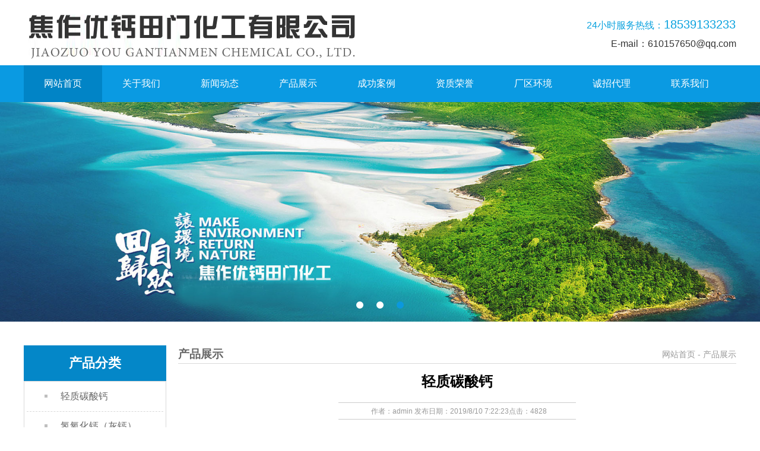

--- FILE ---
content_type: text/html
request_url: http://www.ygtmhg.com/ShowProducts.asp?id=292
body_size: 6992
content:

<!DOCTYPE1 html PUBLIC "-//W3C//DTD XHTML 1.0 Transitional//EN" "http://www.w3.org/TR/xhtml1/DTD/xhtml1-transitional.dtd">
<!-- saved from url=(0050) -->
<html xmlns="http://www.w3.org/1999/xhtml"><head><meta http-equiv="Content-Type" content="text/html; charset=gb2312">

<title>轻质碳酸钙_轻质碳酸钙__焦作氢氧化钙_河南氢氧化钙厂家_优钙田门化工</title>
<meta name="generator" content="">
<meta name="author" content="">
<meta name="keywords" content="焦作氢氧化钙，河南氢氧化钙，焦作氢氧化钙厂家，河南氢氧化钙厂家，优钙田门化工">
<meta name="description" content="优钙田门化工是焦作市较早的氢氧化钙、氢氧化钙生产厂家，公司位于焦作市马村区焦辉路北侧，占地面积23000平方米，固定资产投入3000多万，年产18万吨氢氧化钙系列产品。?">
<link href="images/webstyle.css" type="text/css" rel="stylesheet">
<link href="images/basic.css" rel="stylesheet">
<link href="images/lib.css" rel="stylesheet">
<link rel="stylesheet" href="images/colorbox.css" type="text/css" media="screen">
<script type="text/javascript" src="images/jquery.min.js"></script>
<script type="text/javascript" src="images/jquery.SuperSlide.2.1.js"></script>
<script type="text/javascript" src="images/loadimage.js"></script>
<script type="text/javascript" src="images/jquery.colorbox.js"></script>
<link href="images/colorbox.css" type="text/css" rel="stylesheet">
<!--[if IE 6]><link href="images/lightbox.ie6.css" rel="stylesheet" type="text/css"/><![endif]-->
<script type="text/javascript" src="images/top.js"></script>
<script type="text/javascript">
	$(document).ready(function(){	
		$("a[rel='example4']").colorbox({slideshow:true,maxWidth:800,maxHeight:800});	
	});
</script>
</head>
<body><div id="cboxOverlay" style="display: none;"></div><div id="colorbox" class="" style="padding-bottom: 42px; padding-right: 42px; display: none;"><div id="cboxWrapper" style=""><div id="false" style=""><div id="cboxTopLeft" style="float: left;"></div><div id="cboxTopCenter" style="float: left;"></div><div id="cboxTopRight" style="float: left;"></div></div><div id="false" style="clear: left;"><div id="cboxMiddleLeft" style="float: left;"></div><div id="cboxContent" style="float: left;"><div id="cboxLoadedContent" class="" style="width: 0px; height: 0px; overflow: hidden;"></div><div id="cboxLoadingOverlay" class="" style=""></div><div id="cboxLoadingGraphic" class="" style=""></div><div id="cboxTitle" class="" style=""></div><div id="cboxCurrent" class="" style=""></div><div id="cboxNext" class="" style=""></div><div id="cboxPrevious" class="" style=""></div><div id="cboxSlideshow" class="" style=""></div><div id="cboxClose" class="" style=""></div></div><div id="cboxMiddleRight" style="float: left;"></div></div><div id="false" style="clear: left;"><div id="cboxBottomLeft" style="float: left;"></div><div id="cboxBottomCenter" style="float: left;"></div><div id="cboxBottomRight" style="float: left;"></div></div></div><div id="false" style="position: absolute; width: 9999px; visibility: hidden; display: none;"></div></div>
<div class="wrap">
<div class="wp1">
<div class="wp2">
<!-- header-->
<script type="text/javascript" src="images/ziye560.js"></script>
<link href="images/animate.css" rel="stylesheet">
<link href="images/swiper-3.4.2.min.css" rel="stylesheet">
<script src="images/Swiper.3.4.2.min.js"></script>
<script type="text/javascript" src="images/TouchSlide.1.1.js"></script>
<script>
$(function(){
	if (!(/msie [6|7|8|9]/i.test(navigator.userAgent))){
		new WOW().init();
	};
})
</script>
<div class="header"> 
	<div class="wp">
		<div class="logo">
			<a href="index.asp"><img src="images/logo.jpg"></a>
		</div>
		<div class="r">
			<p class="p1">24小时服务热线：<span>18539133233</span></p>
			<p>E-mail：610157650@qq.com</p>
		</div>
	</div>
</div>
<div class="nav">
	<ul class="navul">
		<li class="nli"><a href="index.asp" class="ma on">网站首页</a></li>
		<li class="m nli on">
			<a href="About.asp?id=1" class="ma">关于我们</a>
			
		</li>
		<li class="m nli">
			<a href="NewsMore.asp?id=5" class="ma">新闻动态</a>
			
		</li>
		<li class="m nli">
			<a href="Products.asp" class="ma">产品展示</a>
			
		</li>
		<li class="nli">
			<a href="Anli.asp?id=1" class="ma">成功案例</a>
		</li>
		<li class="nli">
			<a href="ry.asp?id=5" class="ma">资质荣誉</a>
		</li>
		<li class="nli" style="background:none">
			<a href="ry.asp?id=6" class="ma">厂区环境</a>	
		</li>
        <li class="nli">
			<a href="About.asp?id=31" class="ma">诚招代理</a>
		</li>
		<li class="nli" style="background:none">
			<a href="About.asp?id=2" class="ma">联系我们</a>	
		</li>
	</ul>
</div>
<script type="text/javascript">
	$('.navul').slide({type:"menu", titCell:".m", targetCell:".sub", delayTime:1000, triggerTime:100,returnDefault:true})
</script>
<div class="banner">
	<div id="slideBox" class="slideBox">
		<div class="hd">
        	<ul>
            					<li></li>
								<li></li>
								<li></li>
				            </ul>
        </div>
		<div class="bd">
			<ul>
								<li><a href="javascript:;"><img src="images/111.jpg" alt="1" /></a></li>
								<li><a href="javascript:;"><img src="images/222.jpg" alt="2" /></a></li>
								<li><a href="javascript:;"><img src="images/333.jpg" alt="3" /></a></li>
							</ul>
		</div>
	</div>
	<script type="text/javascript">
		TouchSlide({ 
			slideCell:"#slideBox",
			titCell:".hd li", //开启自动分页 autoPage:true ，此时设置 titCell 为导航元素包裹层
			mainCell:".bd ul", 
			effect:"left", 
			autoPlay:true //自动播放
		});
	</script>
</div>

<script type="text/javascript">

$(function(){
	
	/*当前页面导航高亮*/
	var href = window.location.href.split('/')[window.location.href.split('/').length-1].substr(0,4);
	if(href.length > 0){
		if (0==1) {//关于
			href='index.asp'
		}
		if (0==2) {//新闻
			href='index.asp'
		}
		if (0==3) {//服务项目
			href='index.asp'
		}
		if (0==4) {//案例
			href='index.asp'
		}
		if (0==5) {//
			href='index.asp'
		}
		if (0==6) {//
			href='index.asp'
		}console.log(href)
		$(".navul li>a[href$='"+href+"']").addClass("on");
		$(".navul li>a[href$='"+href+"']").parent().prev().css('background','none');
		if($(".navul li>a[href$='"+href+"']").size() == 0){
		$(".navul a[href^='index']").addClass("on");
		}
	}else{
		$(function(){$(".navul a[href^='index']").addClass("on")});
	}
})

//设为首页
function SetHome(obj,url){
  try{
    obj.style.behavior='url(#default#homepage)';
    obj.setHomePage(url);
  }catch(e){
    if(window.netscape){
     try{
       netscape.security.PrivilegeManager.enablePrivilege("UniversalXPConnect");
     }catch(e){
       alert("抱歉，此操作被浏览器拒绝！\n\n请在浏览器地址栏输入"about:config"并回车然后将[signed.applets.codebase_principal_support]设置为'true'");
     }
    }else{
    alert("抱歉，您所使用的浏览器无法完成此操作。\n\n您需要手动将【"+url+"】设置为首页。");
    }
 }
}
//加入收藏
function AddFavorite(){
	if(document.all){
		try{
			window.external.addFavorite(window.location.href,document.title);
		}catch(e){
			alert("加入收藏失败，请使用Ctrl+D进行添加！");
		}
	}else if(window.sidebar){
		window.sidebar.addPanel(document.title, window.location.href, "");
	}else{
		alert("加入收藏失败，请使用Ctrl+D进行添加！");
	}
}
</script><!-- /header-->
<SCRIPT LANGUAGE="JavaScript">
 function mobile_device_detect(url)
 {
        var thisOS=navigator.platform;
        var os=new Array("iPhone","iPod","iPad","android","Nokia","SymbianOS","Symbian","Windows Phone","Phone","Linux armv71","MAUI","UNTRUSTED/1.0","Windows CE","BlackBerry","IEMobile");
 for(var i=0;i<os.length;i++)
        {
 if(thisOS.match(os[i]))
        {   
  window.location=url;
 }
  
 }
 //因为相当部分的手机系统不知道信息,这里是做临时性特殊辨认
 if(navigator.platform.indexOf('iPad') != -1)
        {
  window.location=url;
 }
 //做这一部分是因为Android手机的内核也是Linux
 //但是navigator.platform显示信息不尽相同情况繁多,因此从浏览器下手，即用navigator.appVersion信息做判断
  var check = navigator.appVersion;
  if( check.match(/linux/i) )
          {
   //X11是UC浏览器的平台 ，如果有其他特殊浏览器也可以附加上条件
   if(check.match(/mobile/i) || check.match(/X11/i))
                 {
   window.location=url;
   }  
 }
 //类in_array函数
 Array.prototype.in_array = function(e)
 {
  for(i=0;i<this.length;i++)
  {
   if(this[i] == e)
   return true;
  }
  return false;
 }
 } 
mobile_device_detect("http://m.ygtmhg.com");
 </SCRIPT> 
<div class="c30"></div>
<a href="index.asp" name="#c" id="c"></a>
    <div class="mainBody">
		 <script src="images/tendina.js"></script>
<div class="left wow fadeInR animated" style="visibility: visible; animation-name: fadeInR;">
     
     <div class="lefter" style="margin-bottom: 20px;"> 
        <div class="lefter_title">
                        <span style="display:block;"><a href="Products.asp" style="display:block;color:#fff;font-size:22px;">产品分类</a></span>
                    </div>
        <div class="lefter_list">
            <ul class="leftul">
                                <li class="leftli">
                    <a href="Products.asp?BigClassID=16" class="lefta"><span>轻质碳酸钙</span></a>
                    <ul>
                                         </ul>
                </li>
                                <li class="leftli">
                    <a href="Products.asp?BigClassID=36" class="lefta"><span>氢氧化钙（灰钙）</span></a>
                    <ul>
                                         </ul>
                </li>
                  <li class="leftli">
                    <a href="Products.asp?BigClassID=37" class="lefta"><span>轻质碳酸活性钙</span></a>
                    <ul>
                                         </ul>
                </li>
                            </ul>
        </div>
    </div>
    <div class="left1" style="display: none;">
        <ul class="leftul">
                    </ul>
    </div>
    <script type="text/javascript">
        $(function(){
            $('.left1').slide({mainCell:'ul',effect:'leftLoop',autoPlay:true})
        }) 
    </script>
    
</div>
<script type="text/javascript">
    $(function(){
    
    /*当前页面导航高亮*/
    var hf = window.location.href.split('/')[window.location.href.split('/').length-1].substr(0);
    if(hf.length > 0){
        var cid=18;console.log(cid)
        $(".leftli a[href$='cid="+cid+"']").addClass("on");
    }
})
</script>
        <div class="main wow fadeInLeft animated" style="visibility: visible; animation-name: fadeInLeft;">
			<div class="main_title">
				<span class="title">产品展示</span>
				<span class="wz"><a href="index.asp">网站首页</a> - 产品展示</span>
			</div>
            <div class="listConts" style="width: 910px;">
						<!-- 标题区域开始 -->
			<h1 class="title">轻质碳酸钙</h1>
			<div class="info"><small>作者：admin 发布日期：2019/8/10 7:22:23点击：4828</small></div>
			<!-- 标题区域结束 -->
			<!-- 摘要区域开始 -->
					<!-- 摘要区域结束 -->
			<!-- 组图区域开始-->
						
						<!-- 组图区域结束 -->
			<!-- 内容区域开始 -->
			<!-- <div class="conttitle">相关介绍</div> -->
			<div id="textarea">
				<p>
	<P align=center><A href="/admin/w78eWebEditor/UploadFile/201981072158157.jpg" target=_blank><IMG border=0 src="/admin/w78eWebEditor/UploadFile/201981072158157.jpg"></A></P>
<P style="BOX-SIZING: border-box; WIDOWS: 2; TEXT-TRANSFORM: none; BACKGROUND-COLOR: rgb(255,255,255); FONT-STYLE: normal; TEXT-INDENT: 0px; MARGIN: 0px; LETTER-SPACING: normal; FONT-FAMILY: 'microsoft yahei'; WHITE-SPACE: normal; ORPHANS: 2; COLOR: rgb(51,51,51); FONT-SIZE: 15px; FONT-WEIGHT: 400; WORD-SPACING: 0px; -webkit-margin-before: 0px; -webkit-margin-after: 0px; -webkit-padding-start: 0px; font-variant-ligatures: normal; font-variant-caps: normal; -webkit-text-stroke-width: 0px; text-decoration-style: initial; text-decoration-color: initial">　　轻质碳酸钙，又名沉淀碳酸钙，简称轻钙，是一种重要的无机化工产品，<SPAN style="BOX-SIZING: border-box; COLOR: rgb(255,0,32); -webkit-margin-before: 0px; -webkit-margin-after: 0px; -webkit-padding-start: 0px">作为填充剂和补强剂，被广泛用于橡胶、塑料、建材造纸、涂料、油墨、油漆、医药、食品、饲料、牙膏、化妆品等生产、加工和应用中</SPAN>。</P>
<P style="BOX-SIZING: border-box; WIDOWS: 2; TEXT-TRANSFORM: none; BACKGROUND-COLOR: rgb(255,255,255); FONT-STYLE: normal; TEXT-INDENT: 0px; MARGIN: 0px; LETTER-SPACING: normal; FONT-FAMILY: 'microsoft yahei'; WHITE-SPACE: normal; ORPHANS: 2; COLOR: rgb(51,51,51); FONT-SIZE: 15px; FONT-WEIGHT: 400; WORD-SPACING: 0px; -webkit-margin-before: 0px; -webkit-margin-after: 0px; -webkit-padding-start: 0px; font-variant-ligatures: normal; font-variant-caps: normal; -webkit-text-stroke-width: 0px; text-decoration-style: initial; text-decoration-color: initial">　　轻质碳酸钙被大量用于橡胶制品汇总，可以减少橡胶用量，降低成本还可以起到补强和半补强的作用。<SPAN style="BOX-SIZING: border-box; COLOR: rgb(255,0,32); -webkit-margin-before: 0px; -webkit-margin-after: 0px; -webkit-padding-start: 0px">应用在塑料中可能性减少邮寄原料的用量，降低成本、提高塑料稳定性、硬度和刚性。</SPAN>还是涂料工业***大矿物填料，主要用于汽车涂料、粉末涂料、建筑乳胶涂料，可提高涂料的光泽、遮光率、耐化学性，改善流变性，并可大幅降低成本;应用在造纸中，可提高纸制品的白度和避光性，其具有的高膨胀性，可使得造纸厂减少纸浆的用量，<SPAN style="BOX-SIZING: border-box; COLOR: rgb(255,0,32); -webkit-margin-before: 0px; -webkit-margin-after: 0px; -webkit-padding-start: 0px">大量降低成本</SPAN>。</P>
<P style="BOX-SIZING: border-box; WIDOWS: 2; TEXT-TRANSFORM: none; BACKGROUND-COLOR: rgb(255,255,255); FONT-STYLE: normal; TEXT-INDENT: 0px; MARGIN: 0px; LETTER-SPACING: normal; FONT-FAMILY: 'microsoft yahei'; WHITE-SPACE: normal; ORPHANS: 2; COLOR: rgb(51,51,51); FONT-SIZE: 15px; FONT-WEIGHT: 400; WORD-SPACING: 0px; -webkit-margin-before: 0px; -webkit-margin-after: 0px; -webkit-padding-start: 0px; font-variant-ligatures: normal; font-variant-caps: normal; -webkit-text-stroke-width: 0px; text-decoration-style: initial; text-decoration-color: initial">&nbsp;</P>
<P style="BOX-SIZING: border-box; WIDOWS: 2; TEXT-TRANSFORM: none; BACKGROUND-COLOR: rgb(255,255,255); FONT-STYLE: normal; TEXT-INDENT: 0px; MARGIN: 0px; LETTER-SPACING: normal; FONT-FAMILY: 'microsoft yahei'; WHITE-SPACE: normal; ORPHANS: 2; COLOR: rgb(51,51,51); FONT-SIZE: 15px; FONT-WEIGHT: 400; WORD-SPACING: 0px; -webkit-margin-before: 0px; -webkit-margin-after: 0px; -webkit-padding-start: 0px; font-variant-ligatures: normal; font-variant-caps: normal; -webkit-text-stroke-width: 0px; text-decoration-style: initial; text-decoration-color: initial" align=center><A href="/admin/w78eWebEditor/UploadFile/201981072213140.jpg" target=_blank><IMG border=0 src="/admin/w78eWebEditor/UploadFile/201981072213140.jpg"></A></P>
</p>
		</div>
			<!-- 内容区域结束 -->
			<!-- 相关文章开始 -->
			<div class="preNext">
				<div class="line"><strong></strong></div>
				<ul class="text">
                 
				<li>上一篇：<a href="ShowProducts.asp?id=293">轻质碳酸钙</a>  </li><li>下一篇：<a href="ShowProducts.asp?id=291">轻质碳酸钙</a> </li>				</ul>
				<ul class="actBox">
					<li id="act-pus"><a href="javascript:;" onClick="AddFavorite();">收藏</a></li>
					<li id="act-pnt"><a href="javascript:;" onClick="window.print();">打印</a></li>
				</ul>
                <input type="hidden" name="aid" id="aid" value="13">
				<input type="hidden" name="molds" id="molds" value="2">
			</div>
			<!-- 相关文章结束 -->
								</div>
		</div>
	</div>
  <!-- footer -->
<div class="foot wow fadeInUp animated" style="visibility: visible; animation-name: fadeInUp;">		
	<div class="wp">
		<div class="fl div1">
			<h3>友情链接：</h3>
						<p><a href="http://www.jztmxcl.com" target="_blank" title="河南焦作轻质碳酸钙">河南焦作轻质碳酸钙</a> | <a href="http://www.ygtmhg.com" target="_blank" title="焦作氢氧化钙">焦作氢氧化钙</a> | <a href="http://www.ygtmhg.com" target="_blank" title="河南焦作灰钙">河南焦作灰钙</a> | <a href="http://www.jztmxcl.com" target="_blank" title="河南焦作活性钙">河南焦作活性钙</a></p>
					</div>
		<div class="fl div2">
			<h3>联系我们：</h3>
			<p>地址：河南省焦作市山阳区太行路与长青路交叉口向北300米</p>
			<p>电话：18539133233</p>
			<p>传真：0391-8338332</p>
			<p>邮箱：610157650@qq.com</p>
		</div>
		<div class="div3 fr">
			<img src="images/ma.jpg">
			<p>扫一扫，打开手机版网站</p>
		</div>
	</div>
</div>
<div class="fp wow fadeInUp animated" style="visibility: visible; animation-name: fadeInUp;"><a href="https://beian.miit.gov.cn" target="_blank">豫ICP备19030532号-3 </a>     <br/>
        访问量：479924
        &nbsp;&nbsp;
        <a href="https://beian.miit.gov.cn/"  target="_blank">豫ICP备19030532号</a>&nbsp;[<A href="admin/login.asp" target=_blank class="STYLE1">登陆管理</A>]  </div><!-- /footer -->
</div>
</div>
</div>



</body></html>

--- FILE ---
content_type: text/css
request_url: http://www.ygtmhg.com/images/webstyle.css
body_size: 8360
content:
@charset "utf-8";

/*全局控制*/
body{margin:0;padding:0;font-size:12px; font-family:"微软雅黑",Arial;-webkit-text-size-adjust:none;}
html,body,div,dl,dt,dd,ul,ol,li,h1,h2,h3,h4,h5,h6,pre,form,fieldset,input,textarea,p,blockquote,th,td,p{margin:0;padding:0;}
input,select,textarea{font-size:12px;line-height:16px;}img{border:0;}ul,li{list-style-type:none;}
a{color:#333;text-decoration:none;}
.tc{text-align:center;}.tl{text-align:left;}.tr{text-align:right;}
.dis{display:block;}.undis{display:none;}
.fl{float:left;}.fr{float:right;}.cl{clear:both;}.fb{font-weight:bold;}.fnb{font-weight:200;margin-left:-1px;}
.hr_1,.hr_10{font-size:1px;line-height:1px;clear:both;}
.hr_1{height:1px;}.hr_10{height:10px;}
input[type="text"]:focus,input[type="password"]:focus,textarea:focus{outline:none;}


/********************* 以下(结束标识)代码请在实际开发中删除 *********************/



/*页面主要区域*/
.mainbody .OneOfTwo, .mainbody .TowOfTow{margin-bottom:35px;}
.mainbody .OneOfTwo{width:750px;float:right;}
.mainbody .TowOfTow{width:175px;float:left;}

.mainbody .newwarp{width:300px;float:left;margin-top:14px;}
.mainbody .newstitle{line-height:14px;background:url(../images/news_title.png) no-repeat;text-align:right;}
.mainbody .newstitle a{color:#2554b3;}
.mainbody .newsfocus{height:76px;padding:15px 0 3px;margin-bottom:12px;border-bottom:1px solid #e0e0e0;}
.mainbody .newsfocus div{float:left;width:60px;height:60px;margin-right:16px;}
.mainbody .newsfocus div a{width:60px;height:60px;border:1px solid #d2d2d0;border-radius:5px;display:table-cell;vertical-align:middle;text-align:center;*display:block;*font-size:42px;*font-family:Arial;}
.mainbody .newsfocus div a img{border-radius:5px;vertical-align:middle;}
.mainbody .newsfocus h3{margin-bottom:3px;}
.mainbody .newsfocus h3 a{font-weight:bold;font-size:12px;color:#fe8216;}
.mainbody .newsfocus p{color:#8f8f8f;line-height:18px;}
.mainbody .newslist li{color:#325e7f;}
.mainbody .newslist li a{color:#325e7f;}
.mainbody .newslist li span{float:right;font-family:Verdana;color:#8c8c8c;}
.mainbody .aboutus{width:362px;height:180px;padding:36px 26px 0;float:right;background:url(../images/aboutus_bg.png) no-repeat 18px 13px #fcfcfc;line-height:24px;color:#888;border:1px solid #f4f4f4;border-bottom:2px solid #e6e6e6;border-radius:5px;}
.mainbody .aboutus img{float:left;margin:5px 15px 0px 0;}
.mainbody .aboutus a{color:#2554b3;}


.follow{background:url(../images/follow_title.png) no-repeat;padding-top:30px;}
.follow a{text-indent:-99999px;overflow:hidden;float:left;}
.follow a.sina{display:block;width:62px;height:50px;background:url(../images/sina_logo.png) no-repeat;margin:0 30px 0 15px;}
.follow a.tqq{display:block;width:48px;height:50px;background:url(../images/tqq_logo.png) no-repeat 0 center;}


/*友情链接*/
.weblink{width:880px;line-height:24px;padding:10px 0;margin:0 auto;padding-left:80px;background:url(../images/weblink_title.png) no-repeat 0 center;font-family:Verdana;}
.weblink a{margin-left:20px;color:#6a6a6a;}
.weblink a:hover{color:#F60;}


/*子页样式*/
.subBanner, .subBody{width:1200px;margin:0 auto;}
.subBody{margin-bottom:25px;}
.subBody .OneOfTwo{width:880px;float:right;}
.subBody .TwoOfTwo{width:300px;float:left;}
.subBody .OneOfTwos{width:300px;float:right;}
.subBody .TwoOfTwos{width:880px;float:left;}
.subBody .search_l{margin-bottom:25px;}
.subBody .subnav{margin-bottom:25px;}
.subBody .subnav li{margin-bottom:2px;}
.subBody .subnav li a{display:block;height:24px;line-height:24px;padding-left:20px;background:url(../images/subnav_ico.gif) no-repeat 5px center;}
.subBody .subnav li a:hover{color:#fff;text-decoration:none;background:url(../images/subnav_ico_on.gif) no-repeat 5px center #ccc;}
.subBody .subnav li a.on, .subBody .subnav li a:hover.on{color:#fff;background:#999;}
.subBody .subTitle{margin-bottom:25px;padding-bottom:10px;border-bottom:1px solid #e0e0e0;text-align:right;}
.subBody .subTitle .catname{font-size:15px;font-weight:bold;float:left;font-family:"微软雅黑";color:#333;}
.subBody .subTitle .shopcart{background:url(../images/shopcart_ico.gif) no-repeat 0 center; padding-left:20px;}
.subBody .subTitle a{color:#666;}
.subBody .subTitle span{color:#666;}
.subBody .subTitle a.goback{float:left;margin-left:10px;}
.subBody .subtype li{float:left;}
.subBody .subtype li a{background:#ffa41b;padding:2px 5px;margin-right:5px;color:#fff;}
.subBody .subtype li a:hover{text-decoration:none;background:#ff9900;}
.subBody .subtype li a.on{background:#999;}
.subBody .subtype2{padding:0 0 0 10px;}
.subBody .subtype2 li{float:left;}
.subBody .subtype2 li a{background:#fff8ed;border:1px solid #ff9900;padding:2px 5px;margin-right:5px;color:#3e3e3e;}
.subBody .subtype2 li a.on{color:#ff6600;}
.subCont{line-height:26px;color:#666; font-size: 14px; float: left; padding:15px; width:845px; min-height: 394px;}
.dyCont{line-height:26px;color:#666; float: left; padding:10px;}

/********************* 以上(结束标识)代码请在实际开发中删除 *********************/

/*幻灯Banner*/
#slideplay{width:960px;height:350px;position:relative;overflow:hidden;}
#slideplay ul{position:absolute;}
#slideplay ul li{height:350px;position:relative;float:left;background:#000;overflow:hidden;}
#slideplay ul li div{position:absolute;}
#slideplay ul li img{width:960px;height:350px;}
#slideplay .btnBg{width:960px;height:20px;position:absolute;left:0;bottom:0;background:#000;}
#slideplay .btn{height:10px;padding:5px 10px;position:absolute;right:0;bottom:0;text-align:right;}
#slideplay .btn span{width:25px;height:10px;margin-left:5px;background:#fff;display:inline-block;cursor:pointer;_display:inline;_zoom:1;_font-size:0;}
#slideplay .btn span.on{background:#fff;}
#slideplay .preNext{width:45px;height:100px;position:absolute;top:120px;background:url(../images/sprite.png) no-repeat 0 0;cursor:pointer;display:none;}
#slideplay .pre{left:0;}
#slideplay .next{right:0;background-position:right top;}


/*图片滚动*/
.scrollimg{width:960px;height:50px;position:relative;margin:0 auto 20px;}
.scrollimg div.imgwrap{width:880px;height:50px;margin:0 40px;position:absolute;top:0;overflow:hidden;}
.scrollimg div.imgwrap ul{list-style-image:none;list-style-position:outside;list-style-type:none;margin:0;padding:0;position:absolute;top:0;}
.scrollimg ul li{float:left;height:50px;width:146px;overflow:hidden;}
.scrollimg ul li dl{float:left;height:50px;width:146px;overflow:hidden;}
.scrollimg ul li dl dt{clear:both;float:left;height:45px;width:60px;overflow:hidden;margin-right:8px;}
.scrollimg ul li dl dt a{height:45px;width:60px;display:table-cell;vertical-align:middle;text-align:center;*display:block;*font-size:39px;*font-family:Arial;}
.scrollimg ul li dl dt a img{vertical-align:middle;}
.scrollimg ul li dl dd{color:#aaa;}
.scrollimg ul li dl dd a{color:#3372A2;display:block;font-size:14px;height:20px;margin:2px 0;overflow:hidden;}
.scrollimg a.arrow{display:block;height:50px;width:20px;background:url(../images/arrow.png) no-repeat 0 0;position:absolute;top:0;cursor:pointer;text-indent:-99999px;}
.scrollimg a.back{background-position:0 0;left:0;}
.scrollimg a.back:hover{background-position:0 -100px;}
.scrollimg a.forward{background-position:0 -50px;right:0;}
.scrollimg a.forward:hover{background-position:0 -150px;}


/*新闻栏目*/
.news_list li{line-height:30px;background:url(../images/dot_line.gif) repeat-x 0 30px;padding-top:1px;}
.news_list li a:hover{text-decoration:none;color:#999;}
.news_list span{float:right;font-family:Arial;color:#5868bf;}
.news_list strong{padding-right:5px;font-size:8px;color:#fc0000;}

.news_list2 li{height:50px;line-height:25px;border-bottom:1px solid #eff2f4;padding:6px 0 5px 0;color:#a0a0a0;}
.news_list2 li span.title a{float:left;color:#666666;font-weight:bold;}
.news_list2 li span.title a:hover{text-decoration:none;color:#000;}
.news_list2 li span.time{float:left;}
.news_list2 li span.hits{float:right;}
.news_list2 li span.class{margin-left:12px;}
.news_list2 li span.class a{text-decoration:underline;color:#a0a0a0;}



/*产品栏目*/
.product_list{ width:880px; float: left; margin-top: 20px; display: inline; *zoom:1;_position:relative;}
.product_list li{width:262px;float:left;margin-bottom:7px; margin-left: 15px; display: inline; _margin-left:12px;}
.product_list li a.img{width:262px;height:210px;display:table-cell;vertical-align:middle;text-align:center;*display:block;*font-size:125px;*font-family:Arial;border:1px solid #ccc;overflow:hidden;}
.product_list li a.img img{vertical-align:middle;}
.product_list li a.img:hover{border:1px solid #4c3a30;}
.product_list li p.info{width:278px;line-height:30px; text-align:center;}
.product_list li p.info a{color:#333; font-size: 14px;}

/*案例样式*/
.caselist li{margin-bottom:12px;padding-bottom:12px;border-bottom:1px solid #eee;clear:both;}
.caselist li p.preview{display:block;width:100px;height:80px;float:left;margin-right:12px;}
.caselist li p.desc{padding:0 10px;line-height:20px;color:#999;}
.caselist li a.img{width:100px;height:80px;margin:0 0 0 10px;padding:1px;display:table-cell;vertical-align:middle;text-align:center;*display:block;*font-size:70px;*font-family:Arial;border:1px solid #ccc;overflow:hidden;}
.caselist li a.img:hover{border:1px solid #ff9900;}
.caselist li a.img img{vertical-align:middle;}
.caselist li a.type{color:#ff9900;font-weight:bold;}
.caselist li a.title{font-weight:bold;font-size:12px;color:#333;}
.caselist span{display:block;line-height:22px;font-family:Arial;color:#666;}
.caselist span small{font-size:12px;margin-right:10px;}


/*软件下载*/
.softlist li{margin-bottom:12px;padding-bottom:12px;border-bottom:1px solid #eee;clear:both;font-family:Verdana;}
.softlist li .preview{float:left;margin-right:10px;}
.softlist li .preview .img{width:50px;height:50px;padding:1px;display:table-cell;vertical-align:middle;text-align:center;*display:block;*font-size:29px;*font-family:Arial;overflow:hidden;}
.softlist li .preview .img img{vertical-align:middle;}
.softlist li .cont{float:left;}
.softlist li .title{font-weight:bold;}
.softlist li .cont_area{float:left;width:500px;}
.softlist li .size{padding-left:8px;font-size:10px;}
.softlist li .desc{display:block;line-height:20px;}
.softlist li .dl_btn{float:right;width:67px;height:26px;line-height:26px;background:url(../images/bkgnormal.png) no-repeat;text-align:center;margin-top:12px;}
.softlist li .dl_btn:hover{background:url(../images/bkghover.png) no-repeat;text-decoration:none;}
.softlist li .dl_btn:active{background:url(../images/bkgdown.png) no-repeat;}


/*列表内容页*/
.listConts{line-height:26px;color:#666; float: left; width: 755px; padding: 10px 15px 20px;}
.listConts .title{font-size:24px;text-align:center;line-height:40px;color:#000;}
.listConts .info{width:400px;height:27px;line-height:28px;text-align:center;margin:15px auto;border:1px solid #ccc;border-left:none;border-right:none;color:#666;}
.listConts .info small{margin-left:8px;margin-right:3px;color:#999;font-size:12px;}
.listConts .info .small,.info .big{font-family:Georgia;font-weight:bold;cursor:pointer;}
.listConts .info .small{font-size:10px;padding-right:3px;}
.listConts .info .big{color:#003ba6;padding-left:3px;}
.listConts .desc{margin:20px 0 15px;padding:5px 10px;line-height:20px;border:1px solid #f4e4b4;background:#fffff0;}
.listConts .showimg{margin:20px 0;text-align:center;}
.listConts .showimg a img{border:1px solid #ccc;padding:1px; max-height:400px;}
.listConts .showimg a:hover img{border:1px solid #F90;padding:1px;}
.listConts .conttitle{font-weight:bold;padding-bottom:7px;margin-bottom:7px;color:#2f2f2f;line-height:24px;border-bottom:1px solid #ddd;font-size:14px;}
.listConts .author{text-align:right;color:#999;}


/*软件内容页*/
.softConts{position:relative;line-height:26px;color:#666;}
.softConts .view{top:40px;right:0;position:absolute;}
.softConts .pic{width:82px;height:82px;background:url(../images/soft_logo_bg.png) no-repeat;display:table-cell;vertical-align:middle;text-align:center;*display:block;*font-size:75px;*font-family:Arial;}
.softConts .pic img{width:72px;height:72px;vertical-align:middle;}
.softConts .title{padding-bottom:6px;font-weight:bold;}
.softConts .title .softname{font-size:30px;color:#000;}
.softConts .title .green{font-size:14px;color:#44AC05;}
.listConts .info .aa:before{font-family:'icomoon';content: "\e94e"; color:#666; font-size: 12px;}
.listConts .info .bb:before{font-family:'icomoon';content: "\e907"; color:#666; font-size: 12px; padding-left:10px;}
.softConts .info span{color:#000;}
.softConts .tabs{border-bottom:1px solid #ccc;height:28px;margin-bottom:15px;}
.softConts .tabs li{float:left;margin-right:5px;}
.softConts .tabs li a{width:83px;height:29px;display:block;text-align:center;line-height:29px;font-size:12px;font-weight:bold;}
.softConts .tabs li a:hover{text-decoration:none;}
.softConts .tabs li.active a{background:url(../images/soft_tabs_on.png) no-repeat;}
.softConts .tabs li.normal a{background:url(../images/soft_tabs.png) no-repeat;}


/*商品列表*/
.goods_list li{width:33.3%;float:left;margin-bottom:7px;}
.goods_list li a.img{width:220px;height:220px;display:table-cell;vertical-align:middle;text-align:center;*display:block;*font-size:125px;*font-family:Arial;border:1px solid #ccc;overflow:hidden;}
.goods_list li a.img img{vertical-align:middle;}
.goods_list li a.img:hover{border:1px solid #F90;}
.goods_list li .info{width:222px;line-height:22px;padding-top:8px;}
.goods_list li .info div{font-family:Verdana;display:block;}
.goods_list li .info i{color:#d94f44;font-style:normal;margin-right:5px;font-family:Verdana;font-weight:bold;}
.goods_list li .info i.lt{text-decoration:line-through;color:#333;}
.goods_list li .info i.hits{font-weight:normal;margin-right:0;}
.goods_list li .info a{color:#555;}


/*商品内容页*/
.goodsConts{color:#666;}
.goodsConts h1.title{font-size:16px;text-align:left;line-height:40px;color:#000;}
.goodsConts .cloud-zoom{display:block;width:295px;height:295px;margin-bottom:10px;}
.goodsConts .cloud-zoom img{width:295px;height:295px;border:1px solid #ccc;}
.goodsConts .zoomlist li{float:left;margin-right:3px;border:1px solid #ccc;height:45px;}
.goodsConts .zoomlist li img{width:45px;height:45px;}
.goodsConts .cloud-zoom-lens{background:#fff;cursor:move;}
.goodsConts .cloud-zoom-title{font-family:Arial;position:absolute !important;background:#000;color:#fff;padding:3px;width:100%;text-align:center; font-weight:bold; font-size:10px;top:0px;}
.goodsConts .cloud-zoom-big{overflow:hidden;}
.goodsConts .cloud-zoom-loading{color:white;background:#222;padding:3px;border:1px solid #000;}
.goodsConts .tb-meta{width:400px;color:#999;}
.goodsConts .tb-meta li{padding-left:10px;line-height:30px;}
.goodsConts .tb-meta li span{display:inline-block;width:60px;}
.goodsConts .tb-meta li strong.price{font-size:24px;margin-right:5px;font-family:Verdana;color:#c00;}
.goodsConts .tb-meta li strong.lt{text-decoration:line-through;margin-right:5px;font-family:Verdana;color:#333;}
.goodsConts .tb-skin{width:360px;background:#fcfaf9;border:1px solid #f7f5f3;border-right:none;border-left:none;margin-top:10px;padding:20px;}
.goodsConts .tb-skin .tb-note-title{height:22px;margin-bottom:8px;}
.goodsConts .tb-skin .tb-note-title span{float:left;}
.goodsConts .tb-skin .tb-note-title a{float:right;font-weight:bold;color:#333;}
.goodsConts .tb-action{margin-top:20px;}
.goodsConts .tb-action a{background-image:url(../images/buybtn.png);overflow:hidden;text-indent:-9999px;float:left;}
.goodsConts .tb-action a#buynow{width:131px;height:37px;display:block;background-position:left 0;margin-right:10px;}
.goodsConts .tb-action a#addcart{width:156px;height:37px;display:block;background-position:-132px 0;}
.goodsConts .tb-prop dt{float:left;margin-bottom:8px;}
.goodsConts .tb-prop dd{margin-bottom:8px;}
.goodsConts .tb-prop dd a{border:1px solid #eae5e3;padding:2px 5px;background:#f0edec;color:#816957;margin-right:5px;}
.goodsConts .tb-prop dd a:hover{text-decoration:none;color:#000;}
.goodsConts .tb-prop dd a.selected{border:1px solid #816957;}
.goodsConts .tb-note-title{color:#816957;}
.goodsConts .tabs{border-bottom:1px solid #ccc;height:28px;margin:35px 0 15px;}
.goodsConts .tabs li{float:left;margin-right:5px;}
.goodsConts .tabs li a{width:83px;height:29px;display:block;text-align:center;line-height:29px;font-size:12px;font-weight:bold;}
.goodsConts .tabs li a:hover{text-decoration:none;}
.goodsConts .tabs li.active a{background:url(../images/soft_tabs_on.png) no-repeat;}
.goodsConts .tabs li.normal a{background:url(../images/soft_tabs.png) no-repeat;}
.goodsConts .buynum{width:50px;height:20px;background:url(../images/input_gray_bg.png) repeat-x;border:1px solid #ccc;text-align:center;}


/*招聘详细*/
.jobConts{line-height:30px;color:#666;}
.jobConts .line{background:#ccc;height:1px;overflow:hidden;font-size:0;margin:10px 0;}
.jobConts .jobdesc{background:#f5f5f5;padding:10px;color:#333;}
.jobConts strong{color:#333;}
.jobdesc a{ width:150px; height:30px; display: block; line-height: 30px; text-align: center; border:1px solid #ccc; margin:0 auto;}


/*留言栏目*/
.msgtitle{/*display:block;*/padding-bottom:5px;font-size:14px;font-weight:bold;}
.message_block{color:#666;}
.message_block p{padding:12px;}
.msg_input{width:400px;border:1px solid #ccc;padding:8px 9px;background:#fff;font-size:13px;color:#888;-webkit-box-shadow:0px 2px 0px 0px rgba(0, 0, 0, 0.03);box-shadow:0px 2px 0px 0px rgba(0, 0, 0, 0.03);border-radius:2px;}
.msg_input_on{width:400px;border:1px solid #8cd1ff;background:#f1f9ff;padding:8px 9px;-webkit-box-shadow:0px 2px 0px 0px rgba(0, 0, 0, 0.03);box-shadow: 0px 2px 0px 0px rgba(0, 0, 0, 0.03);border-radius:2px;font-size:13px;color:#888;}
.message_labes{font-size:14px;}
.message_title{height:34px;line-height:34px;background:#f6f9fb;padding:0 12px;}
.message_title h2{color:#376b88;font-size:14px;float:left;}
.message_title span{float:right;font-weight:bold;color:#999;}
.message_info{color:#8ea6b6;text-align:right;}
.message_replay{background:#f5f5f5;padding:0 12px;}
.msg_btn_area{margin:16px 0;text-align:right;}
.msg_btn_area a{display:inline-block;padding:5px 15px;background:#4c3a30;color:#fff;text-align:center;font-family:"宋体";font-size:14px;overflow:hidden;cursor:pointer;font-weight:bold;}
.msgflag{margin-left:4px;font-size:12px;color:#900;}


/*大图样式*/
.picarr{position:relative;margin:20px auto;}
.picarr .picture{width:100%;text-align:center;}
.picarr .picture a{display:none;}
.picarr .preview{width:685px;margin:20px auto 0;padding:5px;background:#eef3fa;border-radius:5px;-webkit-border-radius:5px;-moz-border-radius:5px;}
.picarr .preview li{float:left;margin:4px;}
.picarr .preview li a{width:58px;height:45px;border:1px solid #fff;background:#fff;display:table-cell;vertical-align:middle;text-align:center;*display:block;*font-size:35px;*font-family:Arial;}
.picarr .preview li a img{vertical-align:middle;}
.picarr .preview li.current a{border:1px solid #000;}


/*详细页功能区*/
.preNext{position:relative;}
.preNext .line{height:10px;overflow:hidden;clear:both;background:url(../images/box_dotline.gif) left 15px repeat-x;margin:4px auto;padding-top:10px;}
.preNext .line strong{display:block;width:8px;height:10px;overflow:hidden;font-size:0px;line-height:100px;background:url(../images/box_dotline.gif) right -10px no-repeat;float:left;}
.preNext .text{color:#999;}
.preNext .text li{font-size: 14px;}
.preNext .text a{font-size: 14px;}
.preNext .actBox{position:absolute;top:25px;right:0;}
.preNext .actBox li{display:inline;padding-left:22px;background:url(../images/actbox-ico.gif) 0 center no-repeat;background-repeat:no-repeat;margin-left:10px;}
.preNext .actBox li a{color:#666;font-size: 14px;}
.preNext .actBox li#act-fav{background-position:4px 0px;}
.preNext .actBox li#act-err{background-position:4px -37px;}
.preNext .actBox li#act-pus{background-position:4px -73px;}
.preNext .actBox li#act-pnt{background-position:4px -109px;}


/*评论样式*/
.commnet{margin:20px 0 30px;padding:8px 0 0 8px;background:url(../images/commnet_bg.png) repeat-x;border:1px solid #ccc;border-radius:3px;}
.commnet textarea{width:100%;height:59px;border:none;background:transparent;outline:none;font-size:14px;color:#999;overflow:auto;}
.commnet .toolbar{padding-top:8px;_padding-top:5px;*padding-top:5px!important;height:30px;line-height:30px;overflow:hidden;}
.commnet .options{float:left;}
.commnet .button,
.commnet .button_on{float:right;width:100px;height:30px;border:none;border-left:1px solid #ccc;font-size:14px;font-weight:bold;cursor:pointer;}
.commnet .button{background:url(../images/commnet_btn_bg.png) repeat-x;}
.commnet .button_on{background:url(../images/commnet_btnon_bg.png) repeat-x;}
.commlist{margin-top:20px;}
.commlist li{border-bottom:1px solid #eaeaea;word-wrap:break-word;}
.commlist li p{line-height:20px;color:#999；}
.commlist li span.uname{color:#D32;font-family:Verdana;font-weight:bold;}
.commlist li span.time{color:#bbb;}
.commnum span{display:inline-block;width:70px;margin-top:20px;line-height:24px;border:1px solid #ccc;background:#f5f5f5;border-radius:3px;text-align:center;}
.commnum span i{color:#900;font-family:Verdana;font-weight:bold;}


/*分页样式*/
.page_info{text-align:center;margin-top:10px;color:#333; width: 100%; }
.page_info span{padding:0 2px;font-weight:bold;}
.page_list{height:24px;line-height:24px;text-align:center;letter-spacing:0;font-family:"Arial Black";font-size:12px;margin-top:50px; /*margin-bottom: 50px;*/}
.page_list a{display:inline-block;color:#898989;border:1px solid #e8e8e8;background:#f8f8f8;text-align:center;padding:0 8px;margin:0 1px;}
.page_list a:hover{color:#fff;border:1px solid #ff3600;background:#ff3600;}
.page_list a.on{color:#ffffff;border:1px solid #ff3600;background:#ff3600;}


/*内容分页*/
.contPage{height:20px;line-height:20px;text-align:center;letter-spacing:0;font-family:"Arial Black";font-size:10px;margin-top:20px;}
.contPage a{display:inline-block;color:#898989;background:#fff;text-align:center;padding:0 7px;margin:0 1px;}
.contPage a:hover{color:#fff;background:#898989;}
.contPage a.on{color:#333;background:#E5EDF2;border:1px solid #C2D5E3;}


/*在线客服*/
*html{background-image:url(about:blank);background-attachment:fixed;}
.kf{width:127px;border:1px solid #51b5f0;position:fixed;top:45%;right:0;background:url(../images/kf_ico.png) no-repeat 7px 10px #1a98d5;min-height:50px;_height:auto!important;_height:50px;
_position:absolute;_bottom:auto;_top:expression(eval(document.documentElement.scrollTop+document.documentElement.clientHeight-this.offsetHeight-(parseInt(this.currentStyle.marginTop,10)||130)-(parseInt(this.currentStyle.marginBottom,10)||130)));}
.kf_r{margin-left:37px;background:#16a2dd;color:#fff;text-align:center;padding:10px 0 10px;}
.kf_r img{margin-bottom:5px;}


/*商品分类*/
.goodstype li.alltype{line-height:33px;margin-bottom:10px;background:#f89803;text-align:center;font-size:14px;font-weight:bold;}
.goodstype li a{color:#fff;}
.goodstype li h3{font-size:14px;font-weight:bold;}
.goodstype li ul{padding-bottom:8px;margin-bottom:8px;border-bottom:1px solid #e0e0e0;}
.goodstype li ul li{display:inline-block;margin-right:15px;padding-left:10px;background:url(../images/subnav_ico.gif) no-repeat 0 center;}
.goodstype li ul li a{color:#999;}
.goodstype li ul li a:hover{color:#F60;}
.goodstype li ul li a.on{color:#c00;}


/*购物车*/
.shoppingcart .thead{background:#e6f4fd;color:#333;font-weight:bold;}
.shoppingcart .title{margin:0 10px;}
.shoppingcart .attr{color:#999;margin-left:4px;}
.shoppingcart .total{font-size:14px;}
.shoppingcart .totalprice{font-size:20px;font-family:Verdana;color:#c00;font-weight:bold;}
.shoppingcart .next{display:inline-block;padding:5px 15px;background:#09F;color:#fff;text-align:center;font-family:"宋体";font-size:14px;overflow:hidden;cursor:pointer;font-weight:bold;margin-left:15px;}
.shoppingcart .next:hover{text-decoration:none;background:#F60;}
.shoppingcartempty{margin-top:25px;}

.class_input{width:290px;border:1px solid #e0e0e0;padding:6px 9px;background:#fff;font-size:13px;color:#888;-webkit-box-shadow:0px 2px 0px 0px rgba(0, 0, 0, 0.03);box-shadow:0px 2px 0px 0px rgba(0, 0, 0, 0.03);border-radius:2px;}
.class_input_on{width:290px;border:1px solid #8cd1ff;background:#f1f9ff;padding:6px 9px;-webkit-box-shadow:0px 2px 0px 0px rgba(0, 0, 0, 0.03);box-shadow: 0px 2px 0px 0px rgba(0, 0, 0, 0.03);border-radius:2px;font-size:13px;color:#888;}

.class_areatext{width:290px;height:90px;border:1px solid #e0e0e0;padding:8px 9px;background:#fff;font-size:13px;color:#888;-webkit-box-shadow:0px 2px 0px 0px rgba(0, 0, 0, 0.03);box-shadow:0px 2px 0px 0px rgba(0, 0, 0, 0.03);border-radius:2px;}
.class_areatext_on{width:290px;height:90px;border:1px solid #8cd1ff;background:#f1f9ff;padding:8px 9px;-webkit-box-shadow:0px 2px 0px 0px rgba(0, 0, 0, 0.03);box-shadow: 0px 2px 0px 0px rgba(0, 0, 0, 0.03);border-radius:2px;font-size:13px;color:#888;}


/*Top按钮*/
*html{background-image:url(about:blank);background-attachment:fixed;}/*解决IE6下滚动抖动的问题*/
.tbox{width:50px;float:right;position:fixed;right:10px;bottom:15px;_position:absolute;_bottom:auto;_top:expression(eval(document.documentElement.scrollTop+document.documentElement.clientHeight-this.offsetHeight-(parseInt(this.currentStyle.marginTop,10)||0)-(parseInt(this.currentStyle.marginBottom,10)||0)));_margin-bottom:15px;display:none;}/*解决IE6下不兼容 position:fixed 的问题*/
.tbox #gotop{width:50px;height:50px;background:url(../images/icon.png) no-repeat 0 0;display:block;}


.left ul li.on a{ border-bottom: 1px solid #000; padding-bottom: 2px;}



.ypzw{
	width:500px;
	height:30px;
	padding-left:150px;}
.ypzw input{
	border:1px solid #ccc;
	width:240px;
	height:20px;}
.ypzw_t{
	float:left;
	width:90px;
	font-size:12px;
	font-weight:bold;
	line-height:25px;}
.ypzw_r{
	width:150px;
	float:left;
	line-height:25px;}
.ypzw_r input{
	width:50px;}
.ypzw_r h5 {
	float:right;
	font-size:12px;
	font-family:"宋体";
	font-weight:normal;}
span.ypzw_r1{
	float:left;
	width:70px;}
.ypzw_r1 input , .ypzw_r2 input{ border:none; float:left;}
span.ypzw_r2{
	float:right;
	width:70px;}
span.ypzw_r span{
	line-height:25px;}
span.gray_btn {
	display: inline-block;
padding: 4px 10px;
background: none repeat scroll 0% 0% rgb(0, 153, 255);
color: rgb(255, 255, 255);
text-align: center;
font-family: "宋体";
font-size: 12px;
overflow: hidden;
cursor: pointer;
font-weight: bold;
margin-left: 10px;}
.ypzw_btn{
	display: inline-block;
	width:134px;
	height:36px;
	margin:10px 220px;
	line-height:36px;
	background:#CCC;
color: rgb(255, 255, 255);
text-align: center;
font-family: "宋体";
font-size: 14px;
overflow: hidden;
cursor: pointer;
font-weight: bold;
}
.ypzw_btn a{
	color:#fff;
}
	
/*内页位置*/


#textarea{
	padding:0 20px;
}
#textarea img{
	max-width: 100%;
}
.news_list3 li{ width:100%; float: left; overflow: hidden; padding:20px 0; border-bottom: 1px dashed #ccc;}
.news_list3 li .news_img{ width:115px; height: 100px; float: left;}
.news_list3 li .news_img img{ width: 115px; height:100px;}
.news_list3 li .news_text{ width: 770px; float: right; overflow: hidden;}
.news_list3 li .news_text p{ font-size: 12px; color:#666;}
.news_list3 li .news_text p a span.news_title{ font-size: 14px; color:#333; }
.news_list3 li .news_text p a span.news_time{ font-size: 14px; color:#999; padding-left: 50px;}
.news_list3 li .news_text a.newsmore{ color:#666666; width: 68px; height: 20px; display: block; border:1px solid #999; text-align: center; line-height: 20px;}
.news_list3 li .news_text a.newsmore:hover{ background:#5c0404; color:#fff; border-color:#5c0404;}

.zd_list{
	width: 100%;
	float: left;
	overflow: hidden;
}
.zd_list li{
	width: 224px;
	height: 89px;
	float: left;
	margin-right: 10px;
	margin-top: 10px;
}
.zd_list li a{
	display: block;
	width: 224px;
	height: 89px;
	line-height: 89px;
	text-align: center;
	font-size: 18px;
	color: #ffffff;
	background: url(../images/zdly.jpg) no-repeat;
}

.news_list2{
	width: 100%;
	/*float: left;*/
	overflow: hidden;
}

--- FILE ---
content_type: text/css
request_url: http://www.ygtmhg.com/images/lib.css
body_size: 3191
content:
@charset "utf-8";
/* CSS Document */
.header{
	width: 100%;
	margin: 0 auto;
	z-index: 10;
}
.logo{
	float: left;
	z-index: 10;
	overflow: hidden;
}
.logo img{
	float: left;
}
.header .r{
	margin-top: 25px;
}
.header p{
	text-align: right;
	font-size: 16px;
	color: #333333;
	line-height: 30px;
}
.header .p1{
	padding-left: 40px;
	color: #0ba2de;
	background: url(../images/tel.jpg) 0 center no-repeat;
}
.header p span{
	font-size: 20px;
}
.nav{
	background: #0a9ae2;
	width: 100%;
	height: 62px;
	position: relative;
	z-index: 10000;
}
.navul{
	width: 1200px;
	margin: 0 auto;
	/*overflow: hidden;*/
	line-height: 62px;
}
.navul .nli{
	float: left;
	position: relative;
	width: 132px;
	background: url(../images/navbk.jpg) right center no-repeat;
}
.navul .nli .ma{
	font-size: 16px;
	color: #fff;
	display: block;
	text-align: center;
}
.navul .nli .ma.on,.navul .nli .ma:hover{
	background: #0184c6;
}
.navul .sub{
	position: absolute;
	overflow: hidden;
	background: url(../images/bd.png) center 0 repeat;
	display: none;
	top: 60px;
	left: 50%;
	margin-left: -85px;
	width: 170px;
}
.navul .sub li{
	float: left;
	margin: 5px;
	background:#0a9ae2;
	width: 160px;
	height: 30px;
	text-align: center;
	line-height: 30px;
}
.navul .sub li:hover{
	background:#0b82bd;
}
.navul .sub li a{
	color: #fff;
	font-size: 14px;
}
.banner{
	width: 100%;
	overflow: hidden;	
	position: relative;
	min-width:1200px;
	margin:0 auto;
}

.slideBox{ 
	width: 100%; 
	overflow:hidden;
	z-index: 1;
	position: relative;
}
.slideBox .hd{ 
	height:16px; 
	overflow:hidden; 
	position:absolute; 
	width: 1200px;
	left: 50%;
	margin-left: -600px;
	text-align: center;
	bottom: 20px; 
	z-index:10; 
}
.slideBox .hd ul{ 
	overflow:hidden; 
	zoom:1; 
	float:left;  
	width: 100%;
}
.slideBox .hd ul li{ 
	display: inline-block;
	margin: 0 9px;
	width: 12px;
	height: 12px;
	background: #fff;
	cursor:pointer; 
	*display:inline;
	*zoom:1;
	border-radius: 50%;
}
.slideBox .hd ul li.on{ background: #0b98de}
.slideBox .hd li.on span{
	background: #aacd04;
}
.slideBox .bd{ position:relative; height1:100%; z-index:0;}
.slideBox .bd li{ zoom:1; vertical-align:middle; }
.slideBox .bd img{ width: 100%;display:block;}

/*热搜*/
.resou{
	height: 76px;
	line-height: 76px;
	background: #eeeeee;
}
.rsl{
	float: left;
}
.rsl h3{
	display: inline-block;
	font-size: 16px;
	color: #333;
	font-weight: normal;
}
.rsl a{
	font-size: 14px;
	color: #737373;
	margin-right: 10px;
	padding-right: 10px;
	background: url(../images/span.jpg) right center no-repeat;
}
.rsl a:hover{
	color: #0770b1;
}
.rsr{
	float: right;
	width: 380px;
	margin-top: 17px;
	overflow: hidden;
}
.rsr .ipt1{
	width: 300px;
	float: left;
	padding: 0 13px 0 15px;
	height: 41px;
	line-height: 41px;
	font-size: 14px;
	border: 2px solid #0870b1;
	border-right: none;
	background: none;
}
.rsr .ipt2{
	width: 50px;
	height: 45px;
	background: url(../images/ser.jpg) 0 0 no-repeat;
	float: left;
}
.link{
	line-height: 78px;
	height: 78px;
}
.link .sp{
	font-size: 16px;
	font-weight: bold;
	color: #333333;
}
.link a{
	font-size: 14px;
	color: #333;
}
.link .s{
	padding: 0 4px;
	color: #6e6e6e;
}
.foot{
	width: 100%;
	overflow: hidden;
	background: #0a9ae2;
	margin-top:40px;
}
.foot .wp{
	color: #fff;
	margin-top: 25px;
	width: 1056px;
	margin-bottom: 25px;
}
.foot .div1{
	width: 425px;
}
.foot h3{
	font-size: 16px;
	margin-bottom: 15px;
}
.foot p{
	font-size: 14px;
	line-height: 24px;
}
.foot .div1 a{
	font-size: 14px;
	color: #fff;
}
.foot .fr{
	text-align: center;
}
.foot .fr img{
	width: 103px;
	height: 103px;
}
.foot .fr p{
	margin-top: 5px;
}
.fp{
	overflow: hidden;
	height: 42px;
	line-height: 42px;
	color: #fff;
	font-size: 14px;
	text-align: center;
	background: #0b82bd;
}
.fp a{
	font-size: 14px;
	color: #fff;
}

.mainBody{
	width: 1200px;
	margin: 40px auto 0;
	overflow: hidden;
}
.infotit{
	text-align: center;
	padding: 20px 0;
}
.infotit a{
	display: inline-block;
	padding: 5px 15px;
	color: #333;
	font-size: 20px;
}
.infotit a.on{
	color: #007bbb;
}
/*内页*/
.left{
	width: 240px;
	float: left;
	overflow: hidden;
}

.left1{
	border: 1px solid #cda778;
}
.left1 li{
	padding: 0 4px;
}
.left1 a{
	display: table-cell;
	text-align: center;
	display: table-cell;
	vertical-align: middle;
	width: 278px;
	height: 185px;
}
.left1 img{
	vertical-align: middle;
	max-width: 278px;
	max-height: 205px;
}
.lefter{
	width: 100%;
	overflow: hidden;
}
.lefter_title{
	width: 100%;
	/*float: left;*/
	overflow: hidden;
	height: 60px;
	line-height: 60px;
	background: #0487c8;
	text-align: center;
}
.lefter_title span{
	font-size: 22px;
	font-weight: bold;
	color: #ffffff;
}
.lefter_list{
	/*float: left;*/
	overflow: hidden;
	border: 1px solid #d9d9d9;
}
.lefter_list .leftli{
	height: 50px;
	line-height: 50px;
	padding: 0 4px;	
}

.lefter_list .leftli a{
	/*width: 100%;*/
	height: 50px;
	display: block;
	line-height: 50px;
	color: #666666;
	font-size: 16px;
	padding-left: 30px;
	border-bottom: 1px dashed #d9d9d9;
}
.lefter_list .leftli span{
	padding-left: 27px;
	background: url(../images/li1.jpg) 0 center no-repeat;
}
.lefter_list a:hover,.lefter_list a.on{
	color: #0c64b0;
}
.leftli ul{
	overflow: hidden;
}
.leftli li{
	width: 100%;
	height: 40px;
	float: left;
}
.lefter_list .leftli li a{
  padding-left: 50px;
}
.lefter_list .leftli li a.on{
	color: #fff;
	background: #005ab0;
}
.lefter_list p{
	line-height: 40px;
	padding-left: 20px;
	background: #f0f0f0;
	font-size: 14px;
	padding-right: 20px;
}
/*左侧新闻*/
.leftn{
	overflow: hidden;
	float: left;
	width: 100%;
}
.leftn li{
	line-height: 40px;
	padding-left: 30px;
	background: #f0f0f0 url(../images/a1.jpg) 20px center no-repeat;	
}
.leftn li a{
	font-size: 14px; 
}
.leftn li:hover{
	background: #f0f0f0 url(../images/a2.jpg) 20px center no-repeat;
}
.leftn li:hover a{
	color: #6072a3;
}
.main{
	float: right;
	overflow: hidden;
	width: 940px;
}
.main_title{
	width: 100%;
	height: 30px;
	line-height: 30px;
	border-bottom: 1px solid #dadada;
}
.main_title span.title{
	float: left;
	color: #666666;
	font-size: 19px;
	font-weight:bold;
}
.news_list2 li span.title a{
	font-size: 14px;
}
.main_title span.wz{
	float: right;
	color: #999999;
	font-size: 14px;
}
.main_title span.wz a{
	color: #999999;
	font-size: 14px;
}
.subCont {
    line-height: 26px;
    color: #666;
    font-size: 14px;
    float: left;
    padding: 15px;
    width: 910px;
    min-height: 394px;
}
.yp{
	overflow: hidden;
}
.yp a{
	float: right;
	width: 100px;
	height: 30px;
	text-align: center;
	line-height: 30px;
	font-size: 14px;
	color: #fff;
	background: #007bbb;
}
/*联系方式*/
.contact{
	width: 100%;
	height: 110px;
	margin-top: 30px;
	background: #000;
	overflow: hidden;
}
.con_con{
	width: 1200px;
	margin: 28px auto;
	overflow: hidden;
	height:53px; 
}
.cc1{
	width: 33.333%;
	float: left;
	overflow: hidden;
	font-size: 14px;
	color: #fff;
	height: 100%;
}
.cc1 p{
	padding-left: 90px;
	line-height: 28px;
	padding-right: 100px;
	letter-spacing: 1px;
}
.product_list{
	padding: 0;
	width: 100%;
}
.product_list li{
	width: 250px;
	float: left;
	margin-left: 0;
	margin-right: 30px;
	margin-bottom: 30px;
}
.product_list li a.img{
	border: 1px solid #ccc;
	display: table-cell;
	text-align: center;
	vertical-align: middle;
	width: 250px;
	height: 166px;
}
.product_list img{
	max-width: 250px;
	max-height: 166px;
	vertical-align: middle;
}
.product_list .th{
	width: 170px;
}
.product_list .th a.img{
	width: 170px;
	height: 232px;
}
.product_list .th img{
	max-width: 100%;
	max-height: 232px;
}
.product_list li p.info{
	height:25px;
	line-height:25px;
	font-size: 16px;
	color: #333333;
	text-align: center;
	width: auto;
}
.product_list li:hover .img{
	border-color: #015cb5;
}

.form{
	padding: 20px;
	overflow: hidden;
}
.form div{
	overflow: hidden;
	margin-bottom: 10px;
	line-height: 30px;
}
.form label{
	float: left;
	/*width: 50%;*/
	overflow: hidden;
}
.form span{
	font-size: 14px;
	float: left;
	color: #333;
	width: 105px;
}
.form .lab span{
	width: 75px;
}
.form .lab .ipt1{
	width: 500px;
}
.form .ipt1{
	width: 270px;
	border: 1px solid #ccc;
	height: 28px;
	line-height: 28px;
	color: #333;
	font-size: 14px;
	float:left;
	padding: 0 10px;
}
.form p{
	overflow: hidden;
	width: 50%;
	float: left;
	line-height: 30px;
}
.form p label{
	width: auto;
	margin-right: 10px;
}
.form .s1{
	width: auto;
}
.form .ipt{
	float: left;
	margin-top: 10px;
}
.form textarea{
	width: 781px;
	float: left;
	height: 100px;
	font-size: 14px;
	line-height: 25px;
	border: 1px solid #ccc;
	padding: 0 10px;
}
.form .msg_input{
	width: 100px;
}
.form .img{
	width: auto;
	margin-left: 10px;
}
.form .ipt2{
	float: right;
	width: 100px;
	height: 30px;
	line-height: 30px;
	text-align: center;
	color: #fff;
	font-size: 16px;
	background: #007bbb;
	margin-right: 20px;
}


/*定位*/
.position{
	position: fixed;
	right: 0;
	top: 30%;
	width: 60px;
	z-index: 9999;
}
.position a{
	display: block;
	position: relative;
	margin-bottom: 2px;
}
.position .p{
	width: 60px;
	height: 60px;
	border-radius: 3px;
	transition: all 0.5s;
}
.position .p1{
	background: #0c64b0 url(../images/p1.png) center center no-repeat
}
.position .p2{
	background: #0c64b0 url(../images/p2.png) center center no-repeat
}
.position .p3{
	background: #0c64b0 url(../images/p3.png) center center no-repeat
}
.position .p4{
	background: #0c64b0 url(../images/p4.png) center center no-repeat
}
.position .con{
	height: 60px;
	text-align: center;
	line-height: 60px;
	position: absolute;
	right: 0;
	top: 0;
	background: #54bed0;
	width: 0;
	z-index: 10;
	transition: all 0.5s;
	border-radius: 3px;
}
.position .con span{
	display: block;
	padding: 0 20px 0 65px;
	background: url(../images/p2.png) 20px center no-repeat;
	font-size: 18px;
	color: #fff;
}
.position .a2:hover .con{
	width: 204px;
}
.position .pcon{
	display: none;
	height: 140px;
	right: 65px;
	position: absolute;
	top: 0;
}
.position .pcon img{
	width: 140px;
	height: 140px;
}
.position .a4:hover .pcon{
	width: 140px;
}








































































--- FILE ---
content_type: text/css
request_url: http://www.ygtmhg.com/images/colorbox.css
body_size: 1609
content:
/*
    ColorBox Core Style:
    The following CSS is consistent between example themes and should not be altered.
*/

#colorbox, #cboxOverlay, #cboxWrapper{position:absolute; top:0; left:0; z-index:9999; overflow:hidden;}
#colorbox{ z-index:100000;}
#cboxOverlay{position:fixed; width:100%; height:100%; z-index:100000;}
#cboxMiddleLeft, #cboxBottomLeft{clear:left;}
#cboxContent{position:relative;}
#cboxLoadedContent{overflow:auto;}
#cboxTitle{margin:0;}
#cboxLoadingOverlay, #cboxLoadingGraphic{position:absolute; top:0; left:0; width:100%;}
#cboxPrevious, #cboxNext, #cboxClose, #cboxSlideshow{cursor:pointer;}
.cboxPhoto{float:left; margin:auto; border:0; display:block;}
.cboxIframe{width:100%; height:100%; display:block; border:0;}

/* 
    User Style:
    Change the following styles to modify the appearance of ColorBox.  They are
    ordered & tabbed in a way that represents the nesting of the generated HTML.
*/
#cboxOverlay{background:url(../images/images1/overlay.png) repeat 0 0;}
#colorbox{}
    #cboxTopLeft{width:21px; height:21px; background:url(../images/images1/controls.png) no-repeat -100px 0;}
    #cboxTopRight{width:21px; height:21px; background:url(../images/images1/controls.png) no-repeat -129px 0;}
    #cboxBottomLeft{width:21px; height:21px; background:url(../images/images1/controls.png) no-repeat -100px -29px;}
    #cboxBottomRight{width:21px; height:21px; background:url(../images/images1/controls.png) no-repeat -129px -29px;}
    #cboxMiddleLeft{width:21px; background:url(../images/images1/controls.png) left top repeat-y;}
    #cboxMiddleRight{width:21px; background:url(../images/images1/controls.png) right top repeat-y;}
    #cboxTopCenter{height:21px; background:url(../images/images1/border.png) 0 0 repeat-x;}
    #cboxBottomCenter{height:21px; background:url(../images/images1/border.png) 0 -29px repeat-x;}
    #cboxContent{background:#fff; overflow:hidden;}
        #cboxError{padding:50px; border:1px solid #ccc;}
        #cboxLoadedContent{margin-bottom:28px;}
        #cboxTitle{position:absolute; bottom:4px; left:0; text-align:center; width:100%; color:#949494;}
        #cboxCurrent{position:absolute; bottom:4px; left:58px; color:#949494;}
        #cboxSlideshow{position:absolute; bottom:4px; right:30px; color:#0092ef;}
        #cboxPrevious{position:absolute; bottom:0; left:0; background:url(../images/images1/controls.png) no-repeat -75px 0; width:25px; height:25px; text-indent:-9999px;}
        #cboxPrevious.hover{background-position:-75px -25px;}
        #cboxNext{position:absolute; bottom:0; left:27px; background:url(../images/images1/controls.png) no-repeat -50px 0; width:25px; height:25px; text-indent:-9999px;}
        #cboxNext.hover{background-position:-50px -25px;}
        #cboxLoadingOverlay{background:url(../images/images1/loading_background.png) no-repeat center center;}
        #cboxLoadingGraphic{background:url(../images/images1/loading.gif) no-repeat center center;}
        #cboxClose{position:absolute; bottom:0; right:0; background:url(../images/images1/controls.png) no-repeat -25px 0; width:25px; height:25px; text-indent:-9999px;}
        #cboxClose.hover{background-position:-25px -25px;}

/*
  The following fixes a problem where IE7+ replaces a PNG's alpha transparency with a black fill
  when an alpha filter (opacity change) is set on the element or ancestor element.
*/
.cboxIE #cboxTopLeft,
.cboxIE #cboxTopCenter,
.cboxIE #cboxTopRight,
.cboxIE #cboxBottomLeft,
.cboxIE #cboxBottomCenter,
.cboxIE #cboxBottomRight,
.cboxIE #cboxMiddleLeft,
.cboxIE #cboxMiddleRight {
    filter: progid:DXImageTransform.Microsoft.gradient(startColorstr=#00FFFFFF,endColorstr=#00FFFFFF);
}

/*
  The following provides PNG transparency support for IE6
*/
.cboxIE6 #cboxTopLeft{background:url(../images/images1/ie6/borderTopLeft.png);}
.cboxIE6 #cboxTopCenter{background:url(../images/images1/ie6/borderTopCenter.png);}
.cboxIE6 #cboxTopRight{background:url(../images/images1/ie6/borderTopRight.png);}
.cboxIE6 #cboxBottomLeft{background:url(../images/images1/ie6/borderBottomLeft.png);}
.cboxIE6 #cboxBottomCenter{background:url(../images/images1/ie6/borderBottomCenter.png);}
.cboxIE6 #cboxBottomRight{background:url(../images/images1/ie6/borderBottomRight.png);}
.cboxIE6 #cboxMiddleLeft{background:url(../images/images1/ie6/borderMiddleLeft.png);}
.cboxIE6 #cboxMiddleRight{background:url(../images/images1/ie6/borderMiddleRight.png);}

.cboxIE6 #cboxTopLeft,
.cboxIE6 #cboxTopCenter,
.cboxIE6 #cboxTopRight,
.cboxIE6 #cboxBottomLeft,
.cboxIE6 #cboxBottomCenter,
.cboxIE6 #cboxBottomRight,
.cboxIE6 #cboxMiddleLeft,
.cboxIE6 #cboxMiddleRight {
    _behavior: expression(this.src = this.src ? this.src : this.currentStyle.backgroundImage.split('"')[1], this.style.background = "none", this.style.filter = "progid:DXImageTransform.Microsoft.AlphaImageLoader(src=" + this.src + ", sizingMethod='scale')");
}
